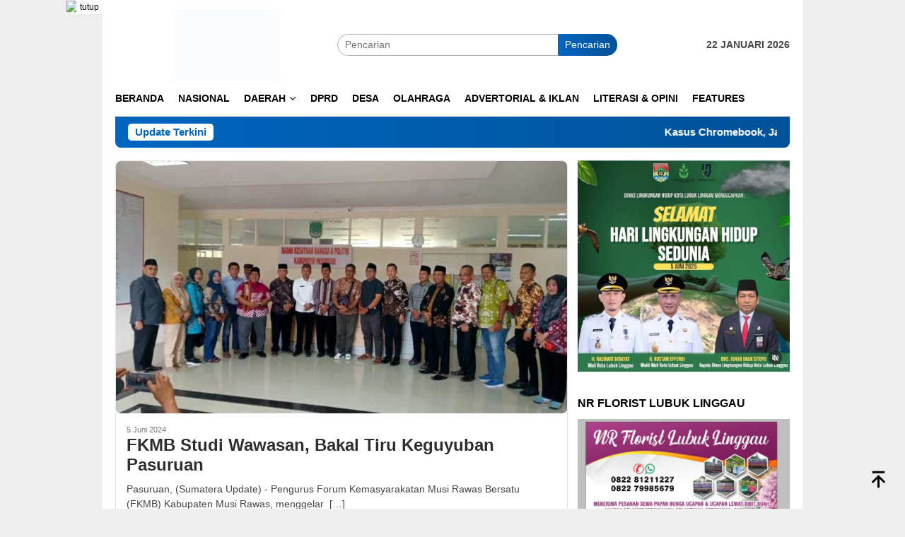

--- FILE ---
content_type: text/html; charset=UTF-8
request_url: https://sumateraupdate.com/tag/ormas-masyarakat/
body_size: 20087
content:
<!DOCTYPE html><html lang="id"><head itemscope="itemscope" itemtype="http://schema.org/WebSite"><meta charset="UTF-8"><meta name="viewport" content="width=device-width, initial-scale=1"><link rel="profile" href="http://gmpg.org/xfn/11"><meta name='robots' content='index, follow, max-image-preview:large, max-snippet:-1, max-video-preview:-1' /><title>Ormas Masyarakat Arsip - Sumatera Update</title><link rel="canonical" href="https://sumateraupdate.com/tag/ormas-masyarakat/" /><meta property="og:locale" content="id_ID" /><meta property="og:type" content="article" /><meta property="og:title" content="Ormas Masyarakat Arsip - Sumatera Update" /><meta property="og:url" content="https://sumateraupdate.com/tag/ormas-masyarakat/" /><meta property="og:site_name" content="Sumatera Update" /><meta name="twitter:card" content="summary_large_image" /> <script type="application/ld+json" class="yoast-schema-graph">{"@context":"https://schema.org","@graph":[{"@type":"CollectionPage","@id":"https://sumateraupdate.com/tag/ormas-masyarakat/","url":"https://sumateraupdate.com/tag/ormas-masyarakat/","name":"Ormas Masyarakat Arsip - Sumatera Update","isPartOf":{"@id":"https://sumateraupdate.com/#website"},"primaryImageOfPage":{"@id":"https://sumateraupdate.com/tag/ormas-masyarakat/#primaryimage"},"image":{"@id":"https://sumateraupdate.com/tag/ormas-masyarakat/#primaryimage"},"thumbnailUrl":"https://sumateraupdate.com/wp-content/uploads/2024/06/IMG-20240605-WA0008.jpg","breadcrumb":{"@id":"https://sumateraupdate.com/tag/ormas-masyarakat/#breadcrumb"},"inLanguage":"id"},{"@type":"ImageObject","inLanguage":"id","@id":"https://sumateraupdate.com/tag/ormas-masyarakat/#primaryimage","url":"https://sumateraupdate.com/wp-content/uploads/2024/06/IMG-20240605-WA0008.jpg","contentUrl":"https://sumateraupdate.com/wp-content/uploads/2024/06/IMG-20240605-WA0008.jpg","width":1600,"height":1200},{"@type":"BreadcrumbList","@id":"https://sumateraupdate.com/tag/ormas-masyarakat/#breadcrumb","itemListElement":[{"@type":"ListItem","position":1,"name":"Beranda","item":"https://sumateraupdate.com/"},{"@type":"ListItem","position":2,"name":"Ormas Masyarakat"}]},{"@type":"WebSite","@id":"https://sumateraupdate.com/#website","url":"https://sumateraupdate.com/","name":"Sumatera Update","description":"Referensi Anda","publisher":{"@id":"https://sumateraupdate.com/#organization"},"potentialAction":[{"@type":"SearchAction","target":{"@type":"EntryPoint","urlTemplate":"https://sumateraupdate.com/?s={search_term_string}"},"query-input":{"@type":"PropertyValueSpecification","valueRequired":true,"valueName":"search_term_string"}}],"inLanguage":"id"},{"@type":"Organization","@id":"https://sumateraupdate.com/#organization","name":"Sumatera Update","url":"https://sumateraupdate.com/","logo":{"@type":"ImageObject","inLanguage":"id","@id":"https://sumateraupdate.com/#/schema/logo/image/","url":"https://sumateraupdate.com/wp-content/uploads/2023/01/logo-sumatera-update.png","contentUrl":"https://sumateraupdate.com/wp-content/uploads/2023/01/logo-sumatera-update.png","width":251,"height":40,"caption":"Sumatera Update"},"image":{"@id":"https://sumateraupdate.com/#/schema/logo/image/"}}]}</script> <link rel='dns-prefetch' href='//fonts.googleapis.com' /><link rel="alternate" type="application/rss+xml" title="Sumatera Update &raquo; Feed" href="https://sumateraupdate.com/feed/" /><link rel="alternate" type="application/rss+xml" title="Sumatera Update &raquo; Umpan Komentar" href="https://sumateraupdate.com/comments/feed/" /><link rel="alternate" type="application/rss+xml" title="Sumatera Update &raquo; Ormas Masyarakat Umpan Tag" href="https://sumateraupdate.com/tag/ormas-masyarakat/feed/" /><link data-optimized="2" rel="stylesheet" href="https://sumateraupdate.com/wp-content/litespeed/css/7a5ef6a6980a83e821ee90eb622e9535.css?ver=9c967" /><link rel="https://api.w.org/" href="https://sumateraupdate.com/wp-json/" /><link rel="alternate" title="JSON" type="application/json" href="https://sumateraupdate.com/wp-json/wp/v2/tags/613" /><link rel="EditURI" type="application/rsd+xml" title="RSD" href="https://sumateraupdate.com/xmlrpc.php?rsd" /><meta name="generator" content="WordPress 6.9" /><link rel="icon" href="https://sumateraupdate.com/wp-content/uploads/2025/09/cropped-logo10_13_114724-60x60.png" sizes="32x32" /><link rel="icon" href="https://sumateraupdate.com/wp-content/uploads/2025/09/cropped-logo10_13_114724.png" sizes="192x192" /><link rel="apple-touch-icon" href="https://sumateraupdate.com/wp-content/uploads/2025/09/cropped-logo10_13_114724.png" /><meta name="msapplication-TileImage" content="https://sumateraupdate.com/wp-content/uploads/2025/09/cropped-logo10_13_114724.png" /></head><body class="archive tag tag-ormas-masyarakat tag-613 wp-theme-bloggingpro gmr-theme idtheme kentooz gmr-box-layout gmr-sticky hfeed" itemscope="itemscope" itemtype="http://schema.org/WebPage"><div id="full-container">
<a class="skip-link screen-reader-text" href="#main">Loncat ke konten</a><div class="gmr-floatbanner gmr-floatbanner-left"><div class="inner-floatleft"><button onclick="parentNode.remove()" title="tutup">tutup</button><a href="https://alakunews.com" target="_blank"><img data-lazyloaded="1" src="[data-uri]" data-src="https://alakunews.com/wp-content/uploads/2023/01/promo-buat-website-berita.png" alt="Alaku" width="100%" height="100%" /></a></div></div><header id="masthead" class="site-header" role="banner" itemscope="itemscope" itemtype="http://schema.org/WPHeader"><div class="container"><div class="clearfix gmr-headwrapper"><div class="list-table clearfix"><div class="table-row"><div class="table-cell onlymobile-menu">
<a id="gmr-responsive-menu" href="#menus" rel="nofollow" title="Menu Mobile"><svg xmlns="http://www.w3.org/2000/svg" xmlns:xlink="http://www.w3.org/1999/xlink" aria-hidden="true" role="img" width="1em" height="1em" preserveAspectRatio="xMidYMid meet" viewBox="0 0 24 24"><path d="M3 6h18v2H3V6m0 5h18v2H3v-2m0 5h18v2H3v-2z" fill="currentColor"/></svg><span class="screen-reader-text">Menu Mobile</span></a></div><div class="close-topnavmenu-wrap"><a id="close-topnavmenu-button" rel="nofollow" href="#"><svg xmlns="http://www.w3.org/2000/svg" xmlns:xlink="http://www.w3.org/1999/xlink" aria-hidden="true" role="img" width="1em" height="1em" preserveAspectRatio="xMidYMid meet" viewBox="0 0 24 24"><path d="M12 20c-4.41 0-8-3.59-8-8s3.59-8 8-8s8 3.59 8 8s-3.59 8-8 8m0-18C6.47 2 2 6.47 2 12s4.47 10 10 10s10-4.47 10-10S17.53 2 12 2m2.59 6L12 10.59L9.41 8L8 9.41L10.59 12L8 14.59L9.41 16L12 13.41L14.59 16L16 14.59L13.41 12L16 9.41L14.59 8z" fill="currentColor"/></svg></a></div><div class="table-cell gmr-logo"><div class="logo-wrap">
<a href="https://sumateraupdate.com/" class="custom-logo-link" itemprop="url" title="Sumatera Update">
<img data-lazyloaded="1" src="[data-uri]" width="2126" height="1390" data-src="https://sumateraupdate.com/wp-content/uploads/2025/01/Picsart_25-01-02_09-54-11-134.jpg" alt="Sumatera Update" title="Sumatera Update" />
</a></div></div><div class="table-cell search">
<a id="search-menu-button-top" class="responsive-searchbtn pull-right" href="#" rel="nofollow"><svg xmlns="http://www.w3.org/2000/svg" xmlns:xlink="http://www.w3.org/1999/xlink" aria-hidden="true" role="img" width="1em" height="1em" preserveAspectRatio="xMidYMid meet" viewBox="0 0 24 24"><g fill="none"><path d="M21 21l-4.486-4.494M19 10.5a8.5 8.5 0 1 1-17 0a8.5 8.5 0 0 1 17 0z" stroke="currentColor" stroke-width="2" stroke-linecap="round"/></g></svg></a><form method="get" id="search-topsearchform-container" class="gmr-searchform searchform topsearchform" action="https://sumateraupdate.com/">
<input type="text" name="s" id="s" placeholder="Pencarian" />
<button type="submit" class="topsearch-submit">Pencarian</button></form></div><div class="table-cell gmr-table-date">
<span class="gmr-top-date pull-right">22 Januari 2026</span></div></div></div></div></div></header><div class="top-header"><div class="container"><div class="gmr-menuwrap mainwrap-menu clearfix"><nav id="site-navigation" class="gmr-mainmenu" role="navigation" itemscope="itemscope" itemtype="http://schema.org/SiteNavigationElement"><ul id="primary-menu" class="menu"><li class="menu-item menu-item-type-menulogo-btn gmr-menulogo-btn"><a href="https://sumateraupdate.com/" id="menulogo-button" itemprop="url" title="Sumatera Update"><img data-lazyloaded="1" src="[data-uri]" data-src="https://sumateraupdate.com/wp-content/uploads/2023/01/cropped-icon-sumatera-update.png" alt="Sumatera Update" title="Sumatera Update" itemprop="image" /></a></li><li id="menu-item-15109" class="menu-item menu-item-type-custom menu-item-object-custom menu-item-home menu-item-15109"><a href="https://sumateraupdate.com/" itemprop="url"><span itemprop="name">Beranda</span></a></li><li id="menu-item-15073" class="menu-item menu-item-type-taxonomy menu-item-object-category menu-item-15073"><a href="https://sumateraupdate.com/category/nasional/" itemprop="url"><span itemprop="name">Nasional</span></a></li><li id="menu-item-15056" class="menu-item menu-item-type-taxonomy menu-item-object-category menu-item-has-children menu-item-15056"><a href="https://sumateraupdate.com/category/daerah/" itemprop="url"><span itemprop="name">Daerah</span></a><ul class="sub-menu"><li id="menu-item-15074" class="menu-item menu-item-type-taxonomy menu-item-object-category menu-item-15074"><a href="https://sumateraupdate.com/category/desa/" itemprop="url"><span itemprop="name">Musi Rawas</span></a></li><li id="menu-item-15075" class="menu-item menu-item-type-taxonomy menu-item-object-category menu-item-15075"><a href="https://sumateraupdate.com/category/desa/" itemprop="url"><span itemprop="name">Lubuk Linggau</span></a></li><li id="menu-item-15072" class="menu-item menu-item-type-taxonomy menu-item-object-category menu-item-15072"><a href="https://sumateraupdate.com/category/pemerintahan/" itemprop="url"><span itemprop="name">Pemerintahan</span></a></li><li id="menu-item-15076" class="menu-item menu-item-type-taxonomy menu-item-object-category menu-item-15076"><a href="https://sumateraupdate.com/category/desa/" itemprop="url"><span itemprop="name">Muratara</span></a></li><li id="menu-item-15077" class="menu-item menu-item-type-post_type menu-item-object-page menu-item-15077"><a href="https://sumateraupdate.com/redaksi/" itemprop="url"><span itemprop="name">Rejang Lebong</span></a></li></ul></li><li id="menu-item-15071" class="menu-item menu-item-type-taxonomy menu-item-object-category menu-item-15071"><a href="https://sumateraupdate.com/category/dprd/" itemprop="url"><span itemprop="name">DPRD</span></a></li><li id="menu-item-15107" class="menu-item menu-item-type-taxonomy menu-item-object-category menu-item-15107"><a href="https://sumateraupdate.com/category/desa/" itemprop="url"><span itemprop="name">Desa</span></a></li><li id="menu-item-15106" class="menu-item menu-item-type-taxonomy menu-item-object-category menu-item-15106"><a href="https://sumateraupdate.com/category/olahraga/" itemprop="url"><span itemprop="name">Olahraga</span></a></li><li id="menu-item-15070" class="menu-item menu-item-type-taxonomy menu-item-object-category menu-item-15070"><a href="https://sumateraupdate.com/category/advertorial-iklan/" itemprop="url"><span itemprop="name">Advertorial &amp; Iklan</span></a></li><li id="menu-item-15108" class="menu-item menu-item-type-taxonomy menu-item-object-category menu-item-15108"><a href="https://sumateraupdate.com/category/literasi-opini/" itemprop="url"><span itemprop="name">Literasi &amp; Opini</span></a></li><li id="menu-item-16044" class="menu-item menu-item-type-taxonomy menu-item-object-category menu-item-16044"><a href="https://sumateraupdate.com/category/features/" itemprop="url"><span itemprop="name">Features</span></a></li><li class="menu-item menu-item-type-search-btn gmr-search-btn pull-right"><a id="search-menu-button" href="#" rel="nofollow"><svg xmlns="http://www.w3.org/2000/svg" xmlns:xlink="http://www.w3.org/1999/xlink" aria-hidden="true" role="img" width="1em" height="1em" preserveAspectRatio="xMidYMid meet" viewBox="0 0 24 24"><g fill="none"><path d="M21 21l-4.486-4.494M19 10.5a8.5 8.5 0 1 1-17 0a8.5 8.5 0 0 1 17 0z" stroke="currentColor" stroke-width="2" stroke-linecap="round"/></g></svg></a><div class="search-dropdown search" id="search-dropdown-container"><form method="get" class="gmr-searchform searchform" action="https://sumateraupdate.com/"><input type="text" name="s" id="s" placeholder="Pencarian" /></form></div></li></ul></nav></div></div></div><div class="site inner-wrap" id="site-container"><div class="container"><div class="gmr-topnotification"><div class="wrap-marquee"><div class="text-marquee">Update Terkini</div><span class="marquee">				<a href="https://sumateraupdate.com/kasus-chromebook-jaksa-sebut-nadiem-makarim-punya-niat-jahat-sejak-awal/" class="gmr-recent-marquee" title="Kasus Chromebook, Jaksa Sebut Nadiem Makarim Punya Niat Jahat Sejak Awal">Kasus Chromebook, Jaksa Sebut Nadiem Makarim Punya Niat Jahat Sejak Awal</a>
<a href="https://sumateraupdate.com/dprd-dan-pemkot-lubuk-linggau-bahas-propemperda-2026-enam-raperda-diajukan/" class="gmr-recent-marquee" title="DPRD dan Pemkot Lubuk Linggau Bahas Propemperda 2026, Enam Raperda Diajukan">DPRD dan Pemkot Lubuk Linggau Bahas Propemperda 2026, Enam Raperda Diajukan</a>
<a href="https://sumateraupdate.com/komisi-iii-dprd-lubuk-linggau-mediasi-gapura-kenanga-ii-roboh-pemkot-ambil-alih-perbaikan/" class="gmr-recent-marquee" title="Komisi III DPRD Lubuk Linggau Mediasi Gapura Kenanga II Roboh, Pemkot Ambil Alih Perbaikan">Komisi III DPRD Lubuk Linggau Mediasi Gapura Kenanga II Roboh, Pemkot Ambil Alih Perbaikan</a>
<a href="https://sumateraupdate.com/korupsi-dana-desa-jamel-abdul-yazer-divonis-25-tahun-penjara/" class="gmr-recent-marquee" title="Korupsi Dana Desa, Jamel Abdul Yazer Divonis 2,5 Tahun Penjara">Korupsi Dana Desa, Jamel Abdul Yazer Divonis 2,5 Tahun Penjara</a>
<a href="https://sumateraupdate.com/tpa-guru-agung-dibiarkan-semrawut-ketua-dpc-pdi-perjuangan-rejang-lebong-soroti-lemahnya-kinerja-dlh/" class="gmr-recent-marquee" title="TPA Guru Agung Dibiarkan Semrawut, Ketua DPC PDI Perjuangan Rejang Lebong Soroti Lemahnya Kinerja DLH">TPA Guru Agung Dibiarkan Semrawut, Ketua DPC PDI Perjuangan Rejang Lebong Soroti Lemahnya Kinerja DLH</a>
</span></div></div></div><div id="content" class="gmr-content"><div class="container"><div class="row"><div id="primary" class="col-md-main"><div class="content-area"><div class="gmr-bigheadline clearfix"><div class="gmr-big-headline"><div class="other-content-thumbnail thumb-radius">
<a href="https://sumateraupdate.com/fkmb-studi-wawasan-bakal-tiru-keguyuban-pasuruan/" title="
Permalink ke: FKMB Studi Wawasan, Bakal Tiru Keguyuban Pasuruan										">
<img data-lazyloaded="1" src="[data-uri]" width="640" height="358" data-src="https://sumateraupdate.com/wp-content/uploads/2024/06/IMG-20240605-WA0008-640x358.jpg" class="attachment-verylarge size-verylarge wp-post-image" alt="" decoding="async" fetchpriority="high" data-srcset="https://sumateraupdate.com/wp-content/uploads/2024/06/IMG-20240605-WA0008-640x358.jpg 640w, https://sumateraupdate.com/wp-content/uploads/2024/06/IMG-20240605-WA0008-200x112.jpg 200w" data-sizes="(max-width: 640px) 100vw, 640px" title="IMG-20240605-WA0008" />							</a></div><div class="gmr-bigheadline-content"><div class="gmr-metacontent"><span class="posted-on"><time class="entry-date published updated" itemprop="dateModified" datetime="2024-06-05T11:52:51+07:00">5 Juni 2024</time></span></div><div class="gmr-rp-biglink">
<a href="https://sumateraupdate.com/fkmb-studi-wawasan-bakal-tiru-keguyuban-pasuruan/" class="gmr-slide-titlelink" title="FKMB Studi Wawasan, Bakal Tiru Keguyuban Pasuruan">FKMB Studi Wawasan, Bakal Tiru Keguyuban Pasuruan</a></div><p>Pasuruan, (Sumatera Update) - Pengurus Forum Kemasyarakatan Musi Rawas Bersatu (FKMB) Kabupaten Musi Rawas, menggelar &nbsp;[&hellip;]</p></div></div><div class="gmr-owl-bigheadline"><h3 class="widget-title">Berita Terkait</h3><div class="gmr-owl-carousel-bigheadline owl-carousel owl-theme"></div></div></div><div class="clearfix gmr-element-carousel"><div class="gmr-title-carousel"><h3 class="widget-title">Headlines</h3></div><div class="gmr-owl-carousel"><div class="gmr-slider-content"><div class="other-content-thumbnail thumb-radius">
<a href="https://sumateraupdate.com/kasus-chromebook-jaksa-sebut-nadiem-makarim-punya-niat-jahat-sejak-awal/" title="
Permalink ke: Kasus Chromebook, Jaksa Sebut Nadiem Makarim Punya Niat Jahat Sejak Awal								">
<img data-lazyloaded="1" src="[data-uri]" width="200" height="112" data-src="https://sumateraupdate.com/wp-content/uploads/2026/01/IMG_20260120_122408_435-200x112.jpg" class="attachment-medium size-medium wp-post-image" alt="" decoding="async" data-srcset="https://sumateraupdate.com/wp-content/uploads/2026/01/IMG_20260120_122408_435-200x112.jpg 200w, https://sumateraupdate.com/wp-content/uploads/2026/01/IMG_20260120_122408_435-300x170.jpg 300w, https://sumateraupdate.com/wp-content/uploads/2026/01/IMG_20260120_122408_435-640x358.jpg 640w" data-sizes="(max-width: 200px) 100vw, 200px" title="IMG_20260120_122408_435" />					</a></div><div class="gmr-rp-link">
<a href="https://sumateraupdate.com/kasus-chromebook-jaksa-sebut-nadiem-makarim-punya-niat-jahat-sejak-awal/" class="gmr-slide-titlelink" title="Kasus Chromebook, Jaksa Sebut Nadiem Makarim Punya Niat Jahat Sejak Awal">Kasus Chromebook, Jaksa Sebut Nadiem Makarim Punya Niat Jahat Sejak Awal</a></div></div><div class="gmr-slider-content"><div class="other-content-thumbnail thumb-radius">
<a href="https://sumateraupdate.com/dprd-dan-pemkot-lubuk-linggau-bahas-propemperda-2026-enam-raperda-diajukan/" title="
Permalink ke: DPRD dan Pemkot Lubuk Linggau Bahas Propemperda 2026, Enam Raperda Diajukan								">
<img data-lazyloaded="1" src="[data-uri]" width="200" height="112" data-src="https://sumateraupdate.com/wp-content/uploads/2026/01/IMG-20260120-WA0012-200x112.jpg" class="attachment-medium size-medium wp-post-image" alt="" decoding="async" data-srcset="https://sumateraupdate.com/wp-content/uploads/2026/01/IMG-20260120-WA0012-200x112.jpg 200w, https://sumateraupdate.com/wp-content/uploads/2026/01/IMG-20260120-WA0012-300x170.jpg 300w, https://sumateraupdate.com/wp-content/uploads/2026/01/IMG-20260120-WA0012-640x358.jpg 640w" data-sizes="(max-width: 200px) 100vw, 200px" title="IMG-20260120-WA0012" />					</a></div><div class="gmr-rp-link">
<a href="https://sumateraupdate.com/dprd-dan-pemkot-lubuk-linggau-bahas-propemperda-2026-enam-raperda-diajukan/" class="gmr-slide-titlelink" title="DPRD dan Pemkot Lubuk Linggau Bahas Propemperda 2026, Enam Raperda Diajukan">DPRD dan Pemkot Lubuk Linggau Bahas Propemperda 2026, Enam Raperda Diajukan</a></div></div><div class="gmr-slider-content"><div class="other-content-thumbnail thumb-radius">
<a href="https://sumateraupdate.com/komisi-iii-dprd-lubuk-linggau-mediasi-gapura-kenanga-ii-roboh-pemkot-ambil-alih-perbaikan/" title="
Permalink ke: Komisi III DPRD Lubuk Linggau Mediasi Gapura Kenanga II Roboh, Pemkot Ambil Alih Perbaikan								">
<img data-lazyloaded="1" src="[data-uri]" width="200" height="112" data-src="https://sumateraupdate.com/wp-content/uploads/2026/01/IMG-20260116-WA0039-200x112.jpg" class="attachment-medium size-medium wp-post-image" alt="" decoding="async" data-srcset="https://sumateraupdate.com/wp-content/uploads/2026/01/IMG-20260116-WA0039-200x112.jpg 200w, https://sumateraupdate.com/wp-content/uploads/2026/01/IMG-20260116-WA0039-300x170.jpg 300w, https://sumateraupdate.com/wp-content/uploads/2026/01/IMG-20260116-WA0039-640x358.jpg 640w" data-sizes="(max-width: 200px) 100vw, 200px" title="IMG-20260116-WA0039" />					</a></div><div class="gmr-rp-link">
<a href="https://sumateraupdate.com/komisi-iii-dprd-lubuk-linggau-mediasi-gapura-kenanga-ii-roboh-pemkot-ambil-alih-perbaikan/" class="gmr-slide-titlelink" title="Komisi III DPRD Lubuk Linggau Mediasi Gapura Kenanga II Roboh, Pemkot Ambil Alih Perbaikan">Komisi III DPRD Lubuk Linggau Mediasi Gapura Kenanga II Roboh, Pemkot Ambil Alih Perbaikan</a></div></div><div class="gmr-slider-content"><div class="other-content-thumbnail thumb-radius">
<a href="https://sumateraupdate.com/korupsi-dana-desa-jamel-abdul-yazer-divonis-25-tahun-penjara/" title="
Permalink ke: Korupsi Dana Desa, Jamel Abdul Yazer Divonis 2,5 Tahun Penjara								">
<img data-lazyloaded="1" src="[data-uri]" width="200" height="112" data-src="https://sumateraupdate.com/wp-content/uploads/2026/01/IMG-20260115-WA0037-200x112.jpg" class="attachment-medium size-medium wp-post-image" alt="" decoding="async" data-srcset="https://sumateraupdate.com/wp-content/uploads/2026/01/IMG-20260115-WA0037-200x112.jpg 200w, https://sumateraupdate.com/wp-content/uploads/2026/01/IMG-20260115-WA0037-300x170.jpg 300w, https://sumateraupdate.com/wp-content/uploads/2026/01/IMG-20260115-WA0037-640x358.jpg 640w" data-sizes="(max-width: 200px) 100vw, 200px" title="IMG-20260115-WA0037" />					</a></div><div class="gmr-rp-link">
<a href="https://sumateraupdate.com/korupsi-dana-desa-jamel-abdul-yazer-divonis-25-tahun-penjara/" class="gmr-slide-titlelink" title="Korupsi Dana Desa, Jamel Abdul Yazer Divonis 2,5 Tahun Penjara">Korupsi Dana Desa, Jamel Abdul Yazer Divonis 2,5 Tahun Penjara</a></div></div><div class="gmr-slider-content"><div class="other-content-thumbnail thumb-radius">
<a href="https://sumateraupdate.com/tpa-guru-agung-dibiarkan-semrawut-ketua-dpc-pdi-perjuangan-rejang-lebong-soroti-lemahnya-kinerja-dlh/" title="
Permalink ke: TPA Guru Agung Dibiarkan Semrawut, Ketua DPC PDI Perjuangan Rejang Lebong Soroti Lemahnya Kinerja DLH								">
<img data-lazyloaded="1" src="[data-uri]" width="200" height="112" data-src="https://sumateraupdate.com/wp-content/uploads/2026/01/IMG_20260115_132827_504-200x112.jpg" class="attachment-medium size-medium wp-post-image" alt="" decoding="async" data-srcset="https://sumateraupdate.com/wp-content/uploads/2026/01/IMG_20260115_132827_504-200x112.jpg 200w, https://sumateraupdate.com/wp-content/uploads/2026/01/IMG_20260115_132827_504-300x170.jpg 300w, https://sumateraupdate.com/wp-content/uploads/2026/01/IMG_20260115_132827_504-640x358.jpg 640w" data-sizes="(max-width: 200px) 100vw, 200px" title="IMG_20260115_132827_504" />					</a></div><div class="gmr-rp-link">
<a href="https://sumateraupdate.com/tpa-guru-agung-dibiarkan-semrawut-ketua-dpc-pdi-perjuangan-rejang-lebong-soroti-lemahnya-kinerja-dlh/" class="gmr-slide-titlelink" title="TPA Guru Agung Dibiarkan Semrawut, Ketua DPC PDI Perjuangan Rejang Lebong Soroti Lemahnya Kinerja DLH">TPA Guru Agung Dibiarkan Semrawut, Ketua DPC PDI Perjuangan Rejang Lebong Soroti Lemahnya Kinerja DLH</a></div></div><div class="gmr-slider-content"><div class="other-content-thumbnail thumb-radius">
<a href="https://sumateraupdate.com/dlh-gandeng-disperkim-tuntaskan-pohon-tua-di-jalan-depati-said/" title="
Permalink ke: DLH Gandeng Disperkim Tuntaskan Pohon Tua di Jalan Depati Said								">
<img data-lazyloaded="1" src="[data-uri]" width="200" height="112" data-src="https://sumateraupdate.com/wp-content/uploads/2026/01/IMG_20260110_215534_349-200x112.jpg" class="attachment-medium size-medium wp-post-image" alt="" decoding="async" data-srcset="https://sumateraupdate.com/wp-content/uploads/2026/01/IMG_20260110_215534_349-200x112.jpg 200w, https://sumateraupdate.com/wp-content/uploads/2026/01/IMG_20260110_215534_349-300x170.jpg 300w, https://sumateraupdate.com/wp-content/uploads/2026/01/IMG_20260110_215534_349-640x358.jpg 640w" data-sizes="(max-width: 200px) 100vw, 200px" title="IMG_20260110_215534_349" />					</a></div><div class="gmr-rp-link">
<a href="https://sumateraupdate.com/dlh-gandeng-disperkim-tuntaskan-pohon-tua-di-jalan-depati-said/" class="gmr-slide-titlelink" title="DLH Gandeng Disperkim Tuntaskan Pohon Tua di Jalan Depati Said">DLH Gandeng Disperkim Tuntaskan Pohon Tua di Jalan Depati Said</a></div></div><div class="gmr-slider-content"><div class="other-content-thumbnail thumb-radius">
<a href="https://sumateraupdate.com/pohon-tua-di-jalan-depati-said-kerap-tumbang-karang-taruna-barat-2-minta-dlh-gerak-cepat/" title="
Permalink ke: Pohon Tua di Jalan Depati Said Kerap Tumbang, Karang Taruna Barat 2 Minta DLH Gerak Cepat								">
<img data-lazyloaded="1" src="[data-uri]" width="200" height="112" data-src="https://sumateraupdate.com/wp-content/uploads/2026/01/IMG-20260110-WA0041-200x112.jpg" class="attachment-medium size-medium wp-post-image" alt="" decoding="async" data-srcset="https://sumateraupdate.com/wp-content/uploads/2026/01/IMG-20260110-WA0041-200x112.jpg 200w, https://sumateraupdate.com/wp-content/uploads/2026/01/IMG-20260110-WA0041-300x170.jpg 300w, https://sumateraupdate.com/wp-content/uploads/2026/01/IMG-20260110-WA0041-640x358.jpg 640w" data-sizes="(max-width: 200px) 100vw, 200px" title="IMG-20260110-WA0041" />					</a></div><div class="gmr-rp-link">
<a href="https://sumateraupdate.com/pohon-tua-di-jalan-depati-said-kerap-tumbang-karang-taruna-barat-2-minta-dlh-gerak-cepat/" class="gmr-slide-titlelink" title="Pohon Tua di Jalan Depati Said Kerap Tumbang, Karang Taruna Barat 2 Minta DLH Gerak Cepat">Pohon Tua di Jalan Depati Said Kerap Tumbang, Karang Taruna Barat 2 Minta DLH Gerak Cepat</a></div></div><div class="gmr-slider-content"><div class="other-content-thumbnail thumb-radius">
<a href="https://sumateraupdate.com/gpd-mlm-laporkan-dugaan-korupsi-anggaran-dinas-sosial-muratara-ke-kejari-linggau/" title="
Permalink ke: GPD MLM Laporkan Dugaan Korupsi Anggaran Dinas Sosial Muratara ke Kejari Linggau								">
<img data-lazyloaded="1" src="[data-uri]" width="200" height="112" data-src="https://sumateraupdate.com/wp-content/uploads/2026/01/IMG-20260109-WA0013-200x112.jpg" class="attachment-medium size-medium wp-post-image" alt="" decoding="async" data-srcset="https://sumateraupdate.com/wp-content/uploads/2026/01/IMG-20260109-WA0013-200x112.jpg 200w, https://sumateraupdate.com/wp-content/uploads/2026/01/IMG-20260109-WA0013-300x170.jpg 300w, https://sumateraupdate.com/wp-content/uploads/2026/01/IMG-20260109-WA0013-640x358.jpg 640w" data-sizes="(max-width: 200px) 100vw, 200px" title="IMG-20260109-WA0013" />					</a></div><div class="gmr-rp-link">
<a href="https://sumateraupdate.com/gpd-mlm-laporkan-dugaan-korupsi-anggaran-dinas-sosial-muratara-ke-kejari-linggau/" class="gmr-slide-titlelink" title="GPD MLM Laporkan Dugaan Korupsi Anggaran Dinas Sosial Muratara ke Kejari Linggau">GPD MLM Laporkan Dugaan Korupsi Anggaran Dinas Sosial Muratara ke Kejari Linggau</a></div></div></div></div><h1 class="page-title" itemprop="headline">Tag: <span>Ormas Masyarakat</span></h1><main id="main" class="site-main gmr-infinite-selector" role="main"><div id="gmr-main-load"><article id="post-15762" class="item-content gmr-box-content item-infinite gmr-smallthumb clearfix post-15762 post type-post status-publish format-standard has-post-thumbnail hentry category-musi-rawas tag-fkmb tag-keguyuban tag-musi-rawas tag-ormas-masyarakat tag-pasuruan tag-studi-wawasan" itemscope="itemscope" itemtype="http://schema.org/CreativeWork"><div class="pull-left content-thumbnail thumb-radius"><a href="https://sumateraupdate.com/fkmb-studi-wawasan-bakal-tiru-keguyuban-pasuruan/" itemprop="url" title="" rel="bookmark"><img data-lazyloaded="1" src="[data-uri]" width="200" height="112" data-src="https://sumateraupdate.com/wp-content/uploads/2024/06/IMG-20240605-WA0008-200x112.jpg" class="attachment-medium size-medium wp-post-image" alt="" decoding="async" data-srcset="https://sumateraupdate.com/wp-content/uploads/2024/06/IMG-20240605-WA0008-200x112.jpg 200w, https://sumateraupdate.com/wp-content/uploads/2024/06/IMG-20240605-WA0008-300x170.jpg 300w, https://sumateraupdate.com/wp-content/uploads/2024/06/IMG-20240605-WA0008-640x358.jpg 640w" data-sizes="(max-width: 200px) 100vw, 200px" title="IMG-20240605-WA0008" /></a></div><div class="item-article"><div class="gmr-metacontent gmr-metacontent-archive"><span class="cat-links-content"><a href="https://sumateraupdate.com/category/musi-rawas/" rel="category tag">Musi Rawas</a></span><span class="entry-author vcard screen-reader-text" itemprop="author" itemscope="itemscope" itemtype="http://schema.org/person"><a class="url fn n" href="https://sumateraupdate.com/author/admin/" title="Permalink ke: admin" itemprop="url"><span itemprop="name">admin</span></a></span><span class="posted-on byline"><time class="entry-date published updated" itemprop="dateModified" datetime="2024-06-05T11:52:51+07:00">5 Juni 2024</time></span></div><header class="entry-header"><h2 class="entry-title" itemprop="headline">
<a href="https://sumateraupdate.com/fkmb-studi-wawasan-bakal-tiru-keguyuban-pasuruan/" itemprop="url" title="Permalink ke: FKMB Studi Wawasan, Bakal Tiru Keguyuban Pasuruan" rel="bookmark">FKMB Studi Wawasan, Bakal Tiru Keguyuban Pasuruan</a></h2></header><div class="entry-content entry-content-archive" itemprop="text"><p>Pasuruan, (Sumatera Update) &#8211; Pengurus Forum Kemasyarakatan Musi Rawas Bersatu (FKMB) Kabupaten Musi Rawas, menggelar&nbsp;[&hellip;]</p></div></div></article></div><div class="pagination"></div></main></div></div><aside id="secondary" class="widget-area col-md-sidebar pos-sticky" role="complementary" itemscope="itemscope" itemtype="http://schema.org/WPSideBar"><div id="media_image-14" class="widget widget_media_image"><img data-lazyloaded="1" src="[data-uri]" width="768" height="767" data-src="https://sumateraupdate.com/wp-content/uploads/2025/11/IMG_20250605_232555-768x767-1.webp" class="image wp-image-17614  attachment-full size-full" alt="" style="max-width: 100%; height: auto;" decoding="async" data-srcset="https://sumateraupdate.com/wp-content/uploads/2025/11/IMG_20250605_232555-768x767-1.webp 768w, https://sumateraupdate.com/wp-content/uploads/2025/11/IMG_20250605_232555-768x767-1-60x60.webp 60w" data-sizes="(max-width: 768px) 100vw, 768px" title="IMG_20250605_232555-768x767" /></div><div id="media_image-11" class="widget widget_media_image"><h3 class="widget-title">NR Florist Lubuk Linggau</h3><img data-lazyloaded="1" src="[data-uri]" width="1285" height="791" data-src="https://sumateraupdate.com/wp-content/uploads/2025/10/IMG-20251002-WA0054.jpg" class="image wp-image-17578  attachment-full size-full" alt="" style="max-width: 100%; height: auto;" title="IMG-20251002-WA0054" decoding="async" data-srcset="https://sumateraupdate.com/wp-content/uploads/2025/10/IMG-20251002-WA0054.jpg 1285w, https://sumateraupdate.com/wp-content/uploads/2025/10/IMG-20251002-WA0054-768x473.jpg 768w" data-sizes="(max-width: 1285px) 100vw, 1285px" /></div><div id="media_image-6" class="widget widget_media_image"><h3 class="widget-title">Ucapan Marhaban Ramadhan 1446 H/ 2025</h3><img data-lazyloaded="1" src="[data-uri]" width="2000" height="2000" data-src="https://sumateraupdate.com/wp-content/uploads/2025/02/logo2_28_163553.jpeg" class="image wp-image-17002  attachment-full size-full" alt="" style="max-width: 100%; height: auto;" title="logo2_28_163553" decoding="async" data-srcset="https://sumateraupdate.com/wp-content/uploads/2025/02/logo2_28_163553.jpeg 2000w, https://sumateraupdate.com/wp-content/uploads/2025/02/logo2_28_163553-60x60.jpeg 60w, https://sumateraupdate.com/wp-content/uploads/2025/02/logo2_28_163553-768x768.jpeg 768w, https://sumateraupdate.com/wp-content/uploads/2025/02/logo2_28_163553-1536x1536.jpeg 1536w" data-sizes="(max-width: 2000px) 100vw, 2000px" /></div><div id="media_image-7" class="widget widget_media_image"><h3 class="widget-title">Selamat Hari Raya Idul Fitri 1446 H/ 2025</h3><figure style="width: 1066px" class="wp-caption alignnone"><img data-lazyloaded="1" src="[data-uri]" width="1066" height="1600" data-src="https://sumateraupdate.com/wp-content/uploads/2025/03/IMG-20250331-WA0003.jpg" class="image wp-image-17173  attachment-full size-full" alt="" style="max-width: 100%; height: auto;" title="IMG-20250331-WA0003" decoding="async" data-srcset="https://sumateraupdate.com/wp-content/uploads/2025/03/IMG-20250331-WA0003.jpg 1066w, https://sumateraupdate.com/wp-content/uploads/2025/03/IMG-20250331-WA0003-768x1153.jpg 768w, https://sumateraupdate.com/wp-content/uploads/2025/03/IMG-20250331-WA0003-1023x1536.jpg 1023w" data-sizes="(max-width: 1066px) 100vw, 1066px" /><figcaption class="wp-caption-text">Selamat Hari Raya Idul Fitri 1446 H/ 2025</figcaption></figure></div><div id="media_image-4" class="widget widget_media_image"><img data-lazyloaded="1" src="[data-uri]" width="2000" height="2000" data-src="https://sumateraupdate.com/wp-content/uploads/2023/02/logo2_27_3242.png" class="image wp-image-15204  attachment-full size-full" alt="" style="max-width: 100%; height: auto;" decoding="async" data-srcset="https://sumateraupdate.com/wp-content/uploads/2023/02/logo2_27_3242.png 2000w, https://sumateraupdate.com/wp-content/uploads/2023/02/logo2_27_3242-60x60.png 60w, https://sumateraupdate.com/wp-content/uploads/2023/02/logo2_27_3242-768x768.png 768w, https://sumateraupdate.com/wp-content/uploads/2023/02/logo2_27_3242-1536x1536.png 1536w" data-sizes="(max-width: 2000px) 100vw, 2000px" title="logo2_27_3242" /></div><div id="media_image-2" class="widget widget_media_image"><img data-lazyloaded="1" src="[data-uri]" width="1200" height="1600" data-src="https://sumateraupdate.com/wp-content/uploads/2024/07/IMG-20240713-WA0030.jpg" class="image wp-image-16055  attachment-full size-full" alt="" style="max-width: 100%; height: auto;" decoding="async" data-srcset="https://sumateraupdate.com/wp-content/uploads/2024/07/IMG-20240713-WA0030.jpg 1200w, https://sumateraupdate.com/wp-content/uploads/2024/07/IMG-20240713-WA0030-768x1024.jpg 768w, https://sumateraupdate.com/wp-content/uploads/2024/07/IMG-20240713-WA0030-1152x1536.jpg 1152w" data-sizes="(max-width: 1200px) 100vw, 1200px" title="IMG-20240713-WA0030" /></div><div id="bloggingpro-recentposts-2" class="widget bloggingpro-recentposts"><h3 class="widget-title">Update News</h3><div class="gmr-recentposts-widget"><ul><li class="listpost clearfix"><div class="list-table clearfix"><div class="table-row"><div class="table-cell gmr-rp-thumb thumb-radius">
<a href="https://sumateraupdate.com/kasus-chromebook-jaksa-sebut-nadiem-makarim-punya-niat-jahat-sejak-awal/" itemprop="url" title="Permalink ke: Kasus Chromebook, Jaksa Sebut Nadiem Makarim Punya Niat Jahat Sejak Awal"><img data-lazyloaded="1" src="[data-uri]" width="60" height="60" data-src="https://sumateraupdate.com/wp-content/uploads/2026/01/IMG_20260120_122408_435-60x60.jpg" class="attachment-thumbnail size-thumbnail wp-post-image" alt="" decoding="async" title="IMG_20260120_122408_435" /></a></div><div class="table-cell"><div class="gmr-metacontent">
<span class="cat-links-content"><a href="https://sumateraupdate.com/category/nasional/" rel="category tag">Nasional</a></span><span class="byline">20 Januari 2026</span></div><div class="gmr-rp-link">
<a href="https://sumateraupdate.com/kasus-chromebook-jaksa-sebut-nadiem-makarim-punya-niat-jahat-sejak-awal/" itemprop="url" title="Permalink ke: Kasus Chromebook, Jaksa Sebut Nadiem Makarim Punya Niat Jahat Sejak Awal">Kasus Chromebook, Jaksa Sebut Nadiem Mak&hellip;</a></div></div></div></div></li><li class="listpost clearfix"><div class="list-table clearfix"><div class="table-row"><div class="table-cell gmr-rp-thumb thumb-radius">
<a href="https://sumateraupdate.com/dprd-dan-pemkot-lubuk-linggau-bahas-propemperda-2026-enam-raperda-diajukan/" itemprop="url" title="Permalink ke: DPRD dan Pemkot Lubuk Linggau Bahas Propemperda 2026, Enam Raperda Diajukan"><img data-lazyloaded="1" src="[data-uri]" width="60" height="60" data-src="https://sumateraupdate.com/wp-content/uploads/2026/01/IMG-20260120-WA0012-60x60.jpg" class="attachment-thumbnail size-thumbnail wp-post-image" alt="" decoding="async" title="IMG-20260120-WA0012" /></a></div><div class="table-cell"><div class="gmr-metacontent">
<span class="cat-links-content"><a href="https://sumateraupdate.com/category/advertorial-iklan/" rel="category tag">Advertorial &amp; Iklan</a>, <a href="https://sumateraupdate.com/category/dprd/" rel="category tag">DPRD</a></span><span class="byline">19 Januari 2026</span></div><div class="gmr-rp-link">
<a href="https://sumateraupdate.com/dprd-dan-pemkot-lubuk-linggau-bahas-propemperda-2026-enam-raperda-diajukan/" itemprop="url" title="Permalink ke: DPRD dan Pemkot Lubuk Linggau Bahas Propemperda 2026, Enam Raperda Diajukan">DPRD dan Pemkot Lubuk Linggau Bahas Prop&hellip;</a></div></div></div></div></li><li class="listpost clearfix"><div class="list-table clearfix"><div class="table-row"><div class="table-cell gmr-rp-thumb thumb-radius">
<a href="https://sumateraupdate.com/komisi-iii-dprd-lubuk-linggau-mediasi-gapura-kenanga-ii-roboh-pemkot-ambil-alih-perbaikan/" itemprop="url" title="Permalink ke: Komisi III DPRD Lubuk Linggau Mediasi Gapura Kenanga II Roboh, Pemkot Ambil Alih Perbaikan"><img data-lazyloaded="1" src="[data-uri]" width="60" height="60" data-src="https://sumateraupdate.com/wp-content/uploads/2026/01/IMG-20260116-WA0039-60x60.jpg" class="attachment-thumbnail size-thumbnail wp-post-image" alt="" decoding="async" title="IMG-20260116-WA0039" /></a></div><div class="table-cell"><div class="gmr-metacontent">
<span class="cat-links-content"><a href="https://sumateraupdate.com/category/lubuklinggau/" rel="category tag">Lubuklinggau</a></span><span class="byline">16 Januari 2026</span></div><div class="gmr-rp-link">
<a href="https://sumateraupdate.com/komisi-iii-dprd-lubuk-linggau-mediasi-gapura-kenanga-ii-roboh-pemkot-ambil-alih-perbaikan/" itemprop="url" title="Permalink ke: Komisi III DPRD Lubuk Linggau Mediasi Gapura Kenanga II Roboh, Pemkot Ambil Alih Perbaikan">Komisi III DPRD Lubuk Linggau Mediasi Ga&hellip;</a></div></div></div></div></li><li class="listpost clearfix"><div class="list-table clearfix"><div class="table-row"><div class="table-cell gmr-rp-thumb thumb-radius">
<a href="https://sumateraupdate.com/korupsi-dana-desa-jamel-abdul-yazer-divonis-25-tahun-penjara/" itemprop="url" title="Permalink ke: Korupsi Dana Desa, Jamel Abdul Yazer Divonis 2,5 Tahun Penjara"><img data-lazyloaded="1" src="[data-uri]" width="60" height="60" data-src="https://sumateraupdate.com/wp-content/uploads/2026/01/IMG-20260115-WA0037-60x60.jpg" class="attachment-thumbnail size-thumbnail wp-post-image" alt="" decoding="async" title="IMG-20260115-WA0037" /></a></div><div class="table-cell"><div class="gmr-metacontent">
<span class="cat-links-content"><a href="https://sumateraupdate.com/category/musi-rawas-utara/" rel="category tag">Musi Rawas Utara</a></span><span class="byline">15 Januari 2026</span></div><div class="gmr-rp-link">
<a href="https://sumateraupdate.com/korupsi-dana-desa-jamel-abdul-yazer-divonis-25-tahun-penjara/" itemprop="url" title="Permalink ke: Korupsi Dana Desa, Jamel Abdul Yazer Divonis 2,5 Tahun Penjara">Korupsi Dana Desa, Jamel Abdul Yazer Div&hellip;</a></div></div></div></div></li><li class="listpost clearfix"><div class="list-table clearfix"><div class="table-row"><div class="table-cell gmr-rp-thumb thumb-radius">
<a href="https://sumateraupdate.com/tpa-guru-agung-dibiarkan-semrawut-ketua-dpc-pdi-perjuangan-rejang-lebong-soroti-lemahnya-kinerja-dlh/" itemprop="url" title="Permalink ke: TPA Guru Agung Dibiarkan Semrawut, Ketua DPC PDI Perjuangan Rejang Lebong Soroti Lemahnya Kinerja DLH"><img data-lazyloaded="1" src="[data-uri]" width="60" height="60" data-src="https://sumateraupdate.com/wp-content/uploads/2026/01/IMG_20260115_132827_504-60x60.jpg" class="attachment-thumbnail size-thumbnail wp-post-image" alt="" decoding="async" title="IMG_20260115_132827_504" /></a></div><div class="table-cell"><div class="gmr-metacontent">
<span class="cat-links-content"><a href="https://sumateraupdate.com/category/rejang-lebong/" rel="category tag">Rejang Lebong</a></span><span class="byline">15 Januari 2026</span></div><div class="gmr-rp-link">
<a href="https://sumateraupdate.com/tpa-guru-agung-dibiarkan-semrawut-ketua-dpc-pdi-perjuangan-rejang-lebong-soroti-lemahnya-kinerja-dlh/" itemprop="url" title="Permalink ke: TPA Guru Agung Dibiarkan Semrawut, Ketua DPC PDI Perjuangan Rejang Lebong Soroti Lemahnya Kinerja DLH">TPA Guru Agung Dibiarkan Semrawut, Ketua&hellip;</a></div></div></div></div></li></ul></div></div><div id="bloggingpro_tag_cloud-2" class="widget bloggingpro-tag-cloud"><h3 class="widget-title">Topik Populer</h3><div class="tagcloud"><ul class="bloggingpro-tag-lists"><li><a href="https://sumateraupdate.com/tag/yoppy-karim/" class="heading-text" title="Yoppy Karim">Yoppy Karim</a></li><li><a href="https://sumateraupdate.com/tag/linggau-juara/" class="heading-text" title="Linggau Juara">Linggau Juara</a></li><li><a href="https://sumateraupdate.com/tag/yoppy-rustam/" class="heading-text" title="Yoppy-Rustam">Yoppy-Rustam</a></li><li><a href="https://sumateraupdate.com/tag/rustam-effendi/" class="heading-text" title="Rustam Effendi">Rustam Effendi</a></li><li><a href="https://sumateraupdate.com/tag/yok-hre/" class="heading-text" title="YOK-HRE">YOK-HRE</a></li></ul></div></div><div id="bloggingpro-mostview-2" class="widget bloggingpro-mostview"><h3 class="widget-title">Update Populer</h3><div class="gmr-recentposts-widget"><ul><li class="listpost clearfix"><div class="list-table clearfix"><div class="table-row"><div class="table-cell gmr-rp-thumb thumb-radius">
<a href="https://sumateraupdate.com/delapan-aksi-nyata-diplomasi-bilateral-dalam-hmm-g20-kesehatan/" itemprop="url" title="Permalink ke: Delapan Aksi Nyata Diplomasi Bilateral dalam HMM G20 Kesehatan"></a></div><div class="table-cell"><div class="gmr-metacontent">
<span class="cat-links-content"><a href="https://sumateraupdate.com/category/berita-terkini/" rel="category tag">Berita Terkini</a>, <a href="https://sumateraupdate.com/category/nasional/" rel="category tag">Nasional</a></span><span class="meta-view">1460 Dilihat</spans></div><div class="gmr-rp-link">
<a href="https://sumateraupdate.com/delapan-aksi-nyata-diplomasi-bilateral-dalam-hmm-g20-kesehatan/" itemprop="url" title="Permalink ke: Delapan Aksi Nyata Diplomasi Bilateral dalam HMM G20 Kesehatan">Delapan Aksi Nyata Diplomasi Bilateral d&hellip;</a></div></div></div></div></li><li class="listpost clearfix"><div class="list-table clearfix"><div class="table-row"><div class="table-cell"><div class="gmr-metacontent">
<span class="cat-links-content"><a href="https://sumateraupdate.com/category/advertorial-iklan/" rel="category tag">Advertorial &amp; Iklan</a>, <a href="https://sumateraupdate.com/category/berita-terkini/" rel="category tag">Berita Terkini</a>, <a href="https://sumateraupdate.com/category/daerah/" rel="category tag">Daerah</a>, <a href="https://sumateraupdate.com/category/desa/" rel="category tag">Desa</a>, <a href="https://sumateraupdate.com/category/dprd/" rel="category tag">DPRD</a>, <a href="https://sumateraupdate.com/category/literasi-opini/" rel="category tag">Literasi &amp; Opini</a>, <a href="https://sumateraupdate.com/category/nasional/" rel="category tag">Nasional</a>, <a href="https://sumateraupdate.com/category/olahraga/" rel="category tag">Olahraga</a>, <a href="https://sumateraupdate.com/category/pemerintahan/" rel="category tag">Pemerintahan</a></span><span class="meta-view">974 Dilihat</spans></div><div class="gmr-rp-link">
<a href="https://sumateraupdate.com/politisi-pkb-jangankan-1-bulan-3-bulan-gaji-saja-saya-siap-untuk-rohingya/" itemprop="url" title="Permalink ke: Politisi PKB: Jangankan 1 Bulan, 3 Bulan Gaji Saja Saya Siap untuk Rohingya">Politisi PKB: Jangankan 1 Bulan, 3 Bulan&hellip;</a></div></div></div></div></li><li class="listpost clearfix"><div class="list-table clearfix"><div class="table-row"><div class="table-cell gmr-rp-thumb thumb-radius">
<a href="https://sumateraupdate.com/panglima-tni-filipina-janji-bebaskan-lima-wni-yang-disandera-abu-sayyaf/" itemprop="url" title="Permalink ke: Panglima TNI: Filipina Janji Bebaskan Lima WNI yang Disandera Abu Sayyaf"><img data-lazyloaded="1" src="[data-uri]" width="60" height="60" data-src="https://sumateraupdate.com/wp-content/uploads/2017/09/panglima-tni-min-60x60.jpg" class="attachment-thumbnail size-thumbnail wp-post-image" alt="panglima tni" decoding="async" title="panglima tni" /></a></div><div class="table-cell"><div class="gmr-metacontent">
<span class="cat-links-content"><a href="https://sumateraupdate.com/category/advertorial-iklan/" rel="category tag">Advertorial &amp; Iklan</a>, <a href="https://sumateraupdate.com/category/berita-terkini/" rel="category tag">Berita Terkini</a>, <a href="https://sumateraupdate.com/category/daerah/" rel="category tag">Daerah</a>, <a href="https://sumateraupdate.com/category/desa/" rel="category tag">Desa</a>, <a href="https://sumateraupdate.com/category/dprd/" rel="category tag">DPRD</a>, <a href="https://sumateraupdate.com/category/literasi-opini/" rel="category tag">Literasi &amp; Opini</a>, <a href="https://sumateraupdate.com/category/nasional/" rel="category tag">Nasional</a>, <a href="https://sumateraupdate.com/category/olahraga/" rel="category tag">Olahraga</a>, <a href="https://sumateraupdate.com/category/pemerintahan/" rel="category tag">Pemerintahan</a></span><span class="meta-view">955 Dilihat</spans></div><div class="gmr-rp-link">
<a href="https://sumateraupdate.com/panglima-tni-filipina-janji-bebaskan-lima-wni-yang-disandera-abu-sayyaf/" itemprop="url" title="Permalink ke: Panglima TNI: Filipina Janji Bebaskan Lima WNI yang Disandera Abu Sayyaf">Panglima TNI: Filipina Janji Bebaskan Li&hellip;</a></div></div></div></div></li><li class="listpost clearfix"><div class="list-table clearfix"><div class="table-row"><div class="table-cell gmr-rp-thumb thumb-radius">
<a href="https://sumateraupdate.com/bencoolen-coffee-bangun-4-outlet-di-malaysia/" itemprop="url" title="Permalink ke: Bencoolen Coffee Bangun 4 Outlet di Malaysia"></a></div><div class="table-cell"><div class="gmr-metacontent">
<span class="cat-links-content"><a href="https://sumateraupdate.com/category/berita-terkini/" rel="category tag">Berita Terkini</a>, <a href="https://sumateraupdate.com/category/daerah/" rel="category tag">Daerah</a></span><span class="meta-view">943 Dilihat</spans></div><div class="gmr-rp-link">
<a href="https://sumateraupdate.com/bencoolen-coffee-bangun-4-outlet-di-malaysia/" itemprop="url" title="Permalink ke: Bencoolen Coffee Bangun 4 Outlet di Malaysia">Bencoolen Coffee Bangun 4 Outlet di Mala&hellip;</a></div></div></div></div></li><li class="listpost clearfix"><div class="list-table clearfix"><div class="table-row"><div class="table-cell gmr-rp-thumb thumb-radius">
<a href="https://sumateraupdate.com/kronologi-lengkap-penusukan-lantaran-perkataan-kurang-pantas-di-lubuklinggau/" itemprop="url" title="Permalink ke: Kronologi Lengkap Penusukan Lantaran Perkataan Kurang Pantas di Lubuklinggau"></a></div><div class="table-cell"><div class="gmr-metacontent">
<span class="cat-links-content"><a href="https://sumateraupdate.com/category/berita-terkini/" rel="category tag">Berita Terkini</a></span><span class="meta-view">898 Dilihat</spans></div><div class="gmr-rp-link">
<a href="https://sumateraupdate.com/kronologi-lengkap-penusukan-lantaran-perkataan-kurang-pantas-di-lubuklinggau/" itemprop="url" title="Permalink ke: Kronologi Lengkap Penusukan Lantaran Perkataan Kurang Pantas di Lubuklinggau">Kronologi Lengkap Penusukan Lantaran Per&hellip;</a></div></div></div></div></li></ul></div></div></aside></div></div></div></div><div class="footer-container"><div class="container"><div id="footer-content" class="content-footer"><div class="row"><div class="footer-column col-md-6"><div class="gmr-footer-logo"><img data-lazyloaded="1" src="[data-uri]" width="2126" height="1390" data-src="https://sumateraupdate.com/wp-content/uploads/2025/01/Picsart_25-01-02_09-54-11-134.jpg" alt="Sumatera Update" title="Sumatera Update" /></div><ul id="copyright-menu" class="menu"><li id="menu-item-16049" class="menu-item menu-item-type-post_type menu-item-object-page menu-item-16049"><a href="https://sumateraupdate.com/kode-etik-jurnalistik/" itemprop="url">Kode Etik Jurnalistik</a></li><li id="menu-item-16050" class="menu-item menu-item-type-post_type menu-item-object-page menu-item-16050"><a href="https://sumateraupdate.com/pedoman-media-siber/" itemprop="url">Pedoman Media Siber</a></li><li id="menu-item-16051" class="menu-item menu-item-type-post_type menu-item-object-page menu-item-16051"><a href="https://sumateraupdate.com/redaksi/" itemprop="url">Meja Redaksi</a></li></ul></div><div class="footer-column col-md-6"><h3 class="widget-title">Jaringan Social</h3><ul class="footer-social-icon"><li class="facebook"><a href="#" title="Facebook" target="_blank" rel="nofollow"><svg xmlns="http://www.w3.org/2000/svg" xmlns:xlink="http://www.w3.org/1999/xlink" aria-hidden="true" role="img" width="1em" height="1em" preserveAspectRatio="xMidYMid meet" viewBox="0 0 24 24"><path d="M12 2.04c-5.5 0-10 4.49-10 10.02c0 5 3.66 9.15 8.44 9.9v-7H7.9v-2.9h2.54V9.85c0-2.51 1.49-3.89 3.78-3.89c1.09 0 2.23.19 2.23.19v2.47h-1.26c-1.24 0-1.63.77-1.63 1.56v1.88h2.78l-.45 2.9h-2.33v7a10 10 0 0 0 8.44-9.9c0-5.53-4.5-10.02-10-10.02z" fill="currentColor"/></svg>Facebook</a></li><li class="twitter"><a href="#" title="Twitter" target="_blank" rel="nofollow"><svg xmlns="http://www.w3.org/2000/svg" xmlns:xlink="http://www.w3.org/1999/xlink" aria-hidden="true" role="img" width="1em" height="1em" preserveAspectRatio="xMidYMid meet" viewBox="0 0 24 24"><path d="M22.46 6c-.77.35-1.6.58-2.46.69c.88-.53 1.56-1.37 1.88-2.38c-.83.5-1.75.85-2.72 1.05C18.37 4.5 17.26 4 16 4c-2.35 0-4.27 1.92-4.27 4.29c0 .34.04.67.11.98C8.28 9.09 5.11 7.38 3 4.79c-.37.63-.58 1.37-.58 2.15c0 1.49.75 2.81 1.91 3.56c-.71 0-1.37-.2-1.95-.5v.03c0 2.08 1.48 3.82 3.44 4.21a4.22 4.22 0 0 1-1.93.07a4.28 4.28 0 0 0 4 2.98a8.521 8.521 0 0 1-5.33 1.84c-.34 0-.68-.02-1.02-.06C3.44 20.29 5.7 21 8.12 21C16 21 20.33 14.46 20.33 8.79c0-.19 0-.37-.01-.56c.84-.6 1.56-1.36 2.14-2.23z" fill="currentColor"/></svg>Twitter</a></li><li class="instagram"><a href="#" title="Instagram" target="_blank" rel="nofollow"><svg xmlns="http://www.w3.org/2000/svg" xmlns:xlink="http://www.w3.org/1999/xlink" aria-hidden="true" role="img" width="1em" height="1em" preserveAspectRatio="xMidYMid meet" viewBox="0 0 24 24"><path d="M7.8 2h8.4C19.4 2 22 4.6 22 7.8v8.4a5.8 5.8 0 0 1-5.8 5.8H7.8C4.6 22 2 19.4 2 16.2V7.8A5.8 5.8 0 0 1 7.8 2m-.2 2A3.6 3.6 0 0 0 4 7.6v8.8C4 18.39 5.61 20 7.6 20h8.8a3.6 3.6 0 0 0 3.6-3.6V7.6C20 5.61 18.39 4 16.4 4H7.6m9.65 1.5a1.25 1.25 0 0 1 1.25 1.25A1.25 1.25 0 0 1 17.25 8A1.25 1.25 0 0 1 16 6.75a1.25 1.25 0 0 1 1.25-1.25M12 7a5 5 0 0 1 5 5a5 5 0 0 1-5 5a5 5 0 0 1-5-5a5 5 0 0 1 5-5m0 2a3 3 0 0 0-3 3a3 3 0 0 0 3 3a3 3 0 0 0 3-3a3 3 0 0 0-3-3z" fill="currentColor"/></svg>Instagram</a></li><li class="youtube"><a href="#" title="Youtube" target="_blank" rel="nofollow"><svg xmlns="http://www.w3.org/2000/svg" xmlns:xlink="http://www.w3.org/1999/xlink" aria-hidden="true" role="img" width="1em" height="1em" preserveAspectRatio="xMidYMid meet" viewBox="0 0 24 24"><path d="M2.5 4.5h19c.84 0 1.5.65 1.5 1.5v11.5c0 .85-.66 1.5-1.5 1.5h-19c-.85 0-1.5-.65-1.5-1.5V6c0-.85.65-1.5 1.5-1.5m7.21 4V15l5.71-3.3l-5.71-3.2M17.25 21H6.65c-.3 0-.5-.2-.5-.5s.2-.5.5-.5h10.7c.3 0 .5.2.5.5s-.3.5-.6.5z" fill="currentColor"/></svg>Youtube</a></li><li class="telegram"><a href="#" title="Telegram" target="_blank" rel="nofollow"><svg xmlns="http://www.w3.org/2000/svg" xmlns:xlink="http://www.w3.org/1999/xlink" aria-hidden="true" role="img" width="0.97em" height="1em" preserveAspectRatio="xMidYMid meet" viewBox="0 0 496 512"><path d="M248 8C111 8 0 119 0 256s111 248 248 248s248-111 248-248S385 8 248 8zm121.8 169.9l-40.7 191.8c-3 13.6-11.1 16.9-22.4 10.5l-62-45.7l-29.9 28.8c-3.3 3.3-6.1 6.1-12.5 6.1l4.4-63.1l114.9-103.8c5-4.4-1.1-6.9-7.7-2.5l-142 89.4l-61.2-19.1c-13.3-4.2-13.6-13.3 2.8-19.7l239.1-92.2c11.1-4 20.8 2.7 17.2 19.5z" fill="currentColor"/></svg>Telegram</a></li></ul></div></div></div><footer id="colophon" class="site-footer" role="contentinfo" itemscope="itemscope" itemtype="http://schema.org/WPFooter"><div class="site-info">
Copyright @2023 Sumatera Update</div></footer></div></div></div><div class="gmr-ontop gmr-hide"><svg xmlns="http://www.w3.org/2000/svg" xmlns:xlink="http://www.w3.org/1999/xlink" aria-hidden="true" role="img" width="1em" height="1em" preserveAspectRatio="xMidYMid meet" viewBox="0 0 24 24"><path d="M6 4h12v2H6zm.707 11.707L11 11.414V20h2v-8.586l4.293 4.293l1.414-1.414L12 7.586l-6.707 6.707z" fill="currentColor"/></svg></div> <script type="speculationrules">{"prefetch":[{"source":"document","where":{"and":[{"href_matches":"/*"},{"not":{"href_matches":["/wp-*.php","/wp-admin/*","/wp-content/uploads/*","/wp-content/*","/wp-content/plugins/*","/wp-content/themes/bloggingpro/*","/*\\?(.+)"]}},{"not":{"selector_matches":"a[rel~=\"nofollow\"]"}},{"not":{"selector_matches":".no-prefetch, .no-prefetch a"}}]},"eagerness":"conservative"}]}</script> <script id="wp-emoji-settings" type="application/json">{"baseUrl":"https://s.w.org/images/core/emoji/17.0.2/72x72/","ext":".png","svgUrl":"https://s.w.org/images/core/emoji/17.0.2/svg/","svgExt":".svg","source":{"concatemoji":"https://sumateraupdate.com/wp-includes/js/wp-emoji-release.min.js?ver=6.9"}}</script> <script type="module">/*  */
/*! This file is auto-generated */
const a=JSON.parse(document.getElementById("wp-emoji-settings").textContent),o=(window._wpemojiSettings=a,"wpEmojiSettingsSupports"),s=["flag","emoji"];function i(e){try{var t={supportTests:e,timestamp:(new Date).valueOf()};sessionStorage.setItem(o,JSON.stringify(t))}catch(e){}}function c(e,t,n){e.clearRect(0,0,e.canvas.width,e.canvas.height),e.fillText(t,0,0);t=new Uint32Array(e.getImageData(0,0,e.canvas.width,e.canvas.height).data);e.clearRect(0,0,e.canvas.width,e.canvas.height),e.fillText(n,0,0);const a=new Uint32Array(e.getImageData(0,0,e.canvas.width,e.canvas.height).data);return t.every((e,t)=>e===a[t])}function p(e,t){e.clearRect(0,0,e.canvas.width,e.canvas.height),e.fillText(t,0,0);var n=e.getImageData(16,16,1,1);for(let e=0;e<n.data.length;e++)if(0!==n.data[e])return!1;return!0}function u(e,t,n,a){switch(t){case"flag":return n(e,"\ud83c\udff3\ufe0f\u200d\u26a7\ufe0f","\ud83c\udff3\ufe0f\u200b\u26a7\ufe0f")?!1:!n(e,"\ud83c\udde8\ud83c\uddf6","\ud83c\udde8\u200b\ud83c\uddf6")&&!n(e,"\ud83c\udff4\udb40\udc67\udb40\udc62\udb40\udc65\udb40\udc6e\udb40\udc67\udb40\udc7f","\ud83c\udff4\u200b\udb40\udc67\u200b\udb40\udc62\u200b\udb40\udc65\u200b\udb40\udc6e\u200b\udb40\udc67\u200b\udb40\udc7f");case"emoji":return!a(e,"\ud83e\u1fac8")}return!1}function f(e,t,n,a){let r;const o=(r="undefined"!=typeof WorkerGlobalScope&&self instanceof WorkerGlobalScope?new OffscreenCanvas(300,150):document.createElement("canvas")).getContext("2d",{willReadFrequently:!0}),s=(o.textBaseline="top",o.font="600 32px Arial",{});return e.forEach(e=>{s[e]=t(o,e,n,a)}),s}function r(e){var t=document.createElement("script");t.src=e,t.defer=!0,document.head.appendChild(t)}a.supports={everything:!0,everythingExceptFlag:!0},new Promise(t=>{let n=function(){try{var e=JSON.parse(sessionStorage.getItem(o));if("object"==typeof e&&"number"==typeof e.timestamp&&(new Date).valueOf()<e.timestamp+604800&&"object"==typeof e.supportTests)return e.supportTests}catch(e){}return null}();if(!n){if("undefined"!=typeof Worker&&"undefined"!=typeof OffscreenCanvas&&"undefined"!=typeof URL&&URL.createObjectURL&&"undefined"!=typeof Blob)try{var e="postMessage("+f.toString()+"("+[JSON.stringify(s),u.toString(),c.toString(),p.toString()].join(",")+"));",a=new Blob([e],{type:"text/javascript"});const r=new Worker(URL.createObjectURL(a),{name:"wpTestEmojiSupports"});return void(r.onmessage=e=>{i(n=e.data),r.terminate(),t(n)})}catch(e){}i(n=f(s,u,c,p))}t(n)}).then(e=>{for(const n in e)a.supports[n]=e[n],a.supports.everything=a.supports.everything&&a.supports[n],"flag"!==n&&(a.supports.everythingExceptFlag=a.supports.everythingExceptFlag&&a.supports[n]);var t;a.supports.everythingExceptFlag=a.supports.everythingExceptFlag&&!a.supports.flag,a.supports.everything||((t=a.source||{}).concatemoji?r(t.concatemoji):t.wpemoji&&t.twemoji&&(r(t.twemoji),r(t.wpemoji)))});
//# sourceURL=https://sumateraupdate.com/wp-includes/js/wp-emoji-loader.min.js
/*  */</script> <script data-no-optimize="1">window.lazyLoadOptions=Object.assign({},{threshold:300},window.lazyLoadOptions||{});!function(t,e){"object"==typeof exports&&"undefined"!=typeof module?module.exports=e():"function"==typeof define&&define.amd?define(e):(t="undefined"!=typeof globalThis?globalThis:t||self).LazyLoad=e()}(this,function(){"use strict";function e(){return(e=Object.assign||function(t){for(var e=1;e<arguments.length;e++){var n,a=arguments[e];for(n in a)Object.prototype.hasOwnProperty.call(a,n)&&(t[n]=a[n])}return t}).apply(this,arguments)}function o(t){return e({},at,t)}function l(t,e){return t.getAttribute(gt+e)}function c(t){return l(t,vt)}function s(t,e){return function(t,e,n){e=gt+e;null!==n?t.setAttribute(e,n):t.removeAttribute(e)}(t,vt,e)}function i(t){return s(t,null),0}function r(t){return null===c(t)}function u(t){return c(t)===_t}function d(t,e,n,a){t&&(void 0===a?void 0===n?t(e):t(e,n):t(e,n,a))}function f(t,e){et?t.classList.add(e):t.className+=(t.className?" ":"")+e}function _(t,e){et?t.classList.remove(e):t.className=t.className.replace(new RegExp("(^|\\s+)"+e+"(\\s+|$)")," ").replace(/^\s+/,"").replace(/\s+$/,"")}function g(t){return t.llTempImage}function v(t,e){!e||(e=e._observer)&&e.unobserve(t)}function b(t,e){t&&(t.loadingCount+=e)}function p(t,e){t&&(t.toLoadCount=e)}function n(t){for(var e,n=[],a=0;e=t.children[a];a+=1)"SOURCE"===e.tagName&&n.push(e);return n}function h(t,e){(t=t.parentNode)&&"PICTURE"===t.tagName&&n(t).forEach(e)}function a(t,e){n(t).forEach(e)}function m(t){return!!t[lt]}function E(t){return t[lt]}function I(t){return delete t[lt]}function y(e,t){var n;m(e)||(n={},t.forEach(function(t){n[t]=e.getAttribute(t)}),e[lt]=n)}function L(a,t){var o;m(a)&&(o=E(a),t.forEach(function(t){var e,n;e=a,(t=o[n=t])?e.setAttribute(n,t):e.removeAttribute(n)}))}function k(t,e,n){f(t,e.class_loading),s(t,st),n&&(b(n,1),d(e.callback_loading,t,n))}function A(t,e,n){n&&t.setAttribute(e,n)}function O(t,e){A(t,rt,l(t,e.data_sizes)),A(t,it,l(t,e.data_srcset)),A(t,ot,l(t,e.data_src))}function w(t,e,n){var a=l(t,e.data_bg_multi),o=l(t,e.data_bg_multi_hidpi);(a=nt&&o?o:a)&&(t.style.backgroundImage=a,n=n,f(t=t,(e=e).class_applied),s(t,dt),n&&(e.unobserve_completed&&v(t,e),d(e.callback_applied,t,n)))}function x(t,e){!e||0<e.loadingCount||0<e.toLoadCount||d(t.callback_finish,e)}function M(t,e,n){t.addEventListener(e,n),t.llEvLisnrs[e]=n}function N(t){return!!t.llEvLisnrs}function z(t){if(N(t)){var e,n,a=t.llEvLisnrs;for(e in a){var o=a[e];n=e,o=o,t.removeEventListener(n,o)}delete t.llEvLisnrs}}function C(t,e,n){var a;delete t.llTempImage,b(n,-1),(a=n)&&--a.toLoadCount,_(t,e.class_loading),e.unobserve_completed&&v(t,n)}function R(i,r,c){var l=g(i)||i;N(l)||function(t,e,n){N(t)||(t.llEvLisnrs={});var a="VIDEO"===t.tagName?"loadeddata":"load";M(t,a,e),M(t,"error",n)}(l,function(t){var e,n,a,o;n=r,a=c,o=u(e=i),C(e,n,a),f(e,n.class_loaded),s(e,ut),d(n.callback_loaded,e,a),o||x(n,a),z(l)},function(t){var e,n,a,o;n=r,a=c,o=u(e=i),C(e,n,a),f(e,n.class_error),s(e,ft),d(n.callback_error,e,a),o||x(n,a),z(l)})}function T(t,e,n){var a,o,i,r,c;t.llTempImage=document.createElement("IMG"),R(t,e,n),m(c=t)||(c[lt]={backgroundImage:c.style.backgroundImage}),i=n,r=l(a=t,(o=e).data_bg),c=l(a,o.data_bg_hidpi),(r=nt&&c?c:r)&&(a.style.backgroundImage='url("'.concat(r,'")'),g(a).setAttribute(ot,r),k(a,o,i)),w(t,e,n)}function G(t,e,n){var a;R(t,e,n),a=e,e=n,(t=Et[(n=t).tagName])&&(t(n,a),k(n,a,e))}function D(t,e,n){var a;a=t,(-1<It.indexOf(a.tagName)?G:T)(t,e,n)}function S(t,e,n){var a;t.setAttribute("loading","lazy"),R(t,e,n),a=e,(e=Et[(n=t).tagName])&&e(n,a),s(t,_t)}function V(t){t.removeAttribute(ot),t.removeAttribute(it),t.removeAttribute(rt)}function j(t){h(t,function(t){L(t,mt)}),L(t,mt)}function F(t){var e;(e=yt[t.tagName])?e(t):m(e=t)&&(t=E(e),e.style.backgroundImage=t.backgroundImage)}function P(t,e){var n;F(t),n=e,r(e=t)||u(e)||(_(e,n.class_entered),_(e,n.class_exited),_(e,n.class_applied),_(e,n.class_loading),_(e,n.class_loaded),_(e,n.class_error)),i(t),I(t)}function U(t,e,n,a){var o;n.cancel_on_exit&&(c(t)!==st||"IMG"===t.tagName&&(z(t),h(o=t,function(t){V(t)}),V(o),j(t),_(t,n.class_loading),b(a,-1),i(t),d(n.callback_cancel,t,e,a)))}function $(t,e,n,a){var o,i,r=(i=t,0<=bt.indexOf(c(i)));s(t,"entered"),f(t,n.class_entered),_(t,n.class_exited),o=t,i=a,n.unobserve_entered&&v(o,i),d(n.callback_enter,t,e,a),r||D(t,n,a)}function q(t){return t.use_native&&"loading"in HTMLImageElement.prototype}function H(t,o,i){t.forEach(function(t){return(a=t).isIntersecting||0<a.intersectionRatio?$(t.target,t,o,i):(e=t.target,n=t,a=o,t=i,void(r(e)||(f(e,a.class_exited),U(e,n,a,t),d(a.callback_exit,e,n,t))));var e,n,a})}function B(e,n){var t;tt&&!q(e)&&(n._observer=new IntersectionObserver(function(t){H(t,e,n)},{root:(t=e).container===document?null:t.container,rootMargin:t.thresholds||t.threshold+"px"}))}function J(t){return Array.prototype.slice.call(t)}function K(t){return t.container.querySelectorAll(t.elements_selector)}function Q(t){return c(t)===ft}function W(t,e){return e=t||K(e),J(e).filter(r)}function X(e,t){var n;(n=K(e),J(n).filter(Q)).forEach(function(t){_(t,e.class_error),i(t)}),t.update()}function t(t,e){var n,a,t=o(t);this._settings=t,this.loadingCount=0,B(t,this),n=t,a=this,Y&&window.addEventListener("online",function(){X(n,a)}),this.update(e)}var Y="undefined"!=typeof window,Z=Y&&!("onscroll"in window)||"undefined"!=typeof navigator&&/(gle|ing|ro)bot|crawl|spider/i.test(navigator.userAgent),tt=Y&&"IntersectionObserver"in window,et=Y&&"classList"in document.createElement("p"),nt=Y&&1<window.devicePixelRatio,at={elements_selector:".lazy",container:Z||Y?document:null,threshold:300,thresholds:null,data_src:"src",data_srcset:"srcset",data_sizes:"sizes",data_bg:"bg",data_bg_hidpi:"bg-hidpi",data_bg_multi:"bg-multi",data_bg_multi_hidpi:"bg-multi-hidpi",data_poster:"poster",class_applied:"applied",class_loading:"litespeed-loading",class_loaded:"litespeed-loaded",class_error:"error",class_entered:"entered",class_exited:"exited",unobserve_completed:!0,unobserve_entered:!1,cancel_on_exit:!0,callback_enter:null,callback_exit:null,callback_applied:null,callback_loading:null,callback_loaded:null,callback_error:null,callback_finish:null,callback_cancel:null,use_native:!1},ot="src",it="srcset",rt="sizes",ct="poster",lt="llOriginalAttrs",st="loading",ut="loaded",dt="applied",ft="error",_t="native",gt="data-",vt="ll-status",bt=[st,ut,dt,ft],pt=[ot],ht=[ot,ct],mt=[ot,it,rt],Et={IMG:function(t,e){h(t,function(t){y(t,mt),O(t,e)}),y(t,mt),O(t,e)},IFRAME:function(t,e){y(t,pt),A(t,ot,l(t,e.data_src))},VIDEO:function(t,e){a(t,function(t){y(t,pt),A(t,ot,l(t,e.data_src))}),y(t,ht),A(t,ct,l(t,e.data_poster)),A(t,ot,l(t,e.data_src)),t.load()}},It=["IMG","IFRAME","VIDEO"],yt={IMG:j,IFRAME:function(t){L(t,pt)},VIDEO:function(t){a(t,function(t){L(t,pt)}),L(t,ht),t.load()}},Lt=["IMG","IFRAME","VIDEO"];return t.prototype={update:function(t){var e,n,a,o=this._settings,i=W(t,o);{if(p(this,i.length),!Z&&tt)return q(o)?(e=o,n=this,i.forEach(function(t){-1!==Lt.indexOf(t.tagName)&&S(t,e,n)}),void p(n,0)):(t=this._observer,o=i,t.disconnect(),a=t,void o.forEach(function(t){a.observe(t)}));this.loadAll(i)}},destroy:function(){this._observer&&this._observer.disconnect(),K(this._settings).forEach(function(t){I(t)}),delete this._observer,delete this._settings,delete this.loadingCount,delete this.toLoadCount},loadAll:function(t){var e=this,n=this._settings;W(t,n).forEach(function(t){v(t,e),D(t,n,e)})},restoreAll:function(){var e=this._settings;K(e).forEach(function(t){P(t,e)})}},t.load=function(t,e){e=o(e);D(t,e)},t.resetStatus=function(t){i(t)},t}),function(t,e){"use strict";function n(){e.body.classList.add("litespeed_lazyloaded")}function a(){console.log("[LiteSpeed] Start Lazy Load"),o=new LazyLoad(Object.assign({},t.lazyLoadOptions||{},{elements_selector:"[data-lazyloaded]",callback_finish:n})),i=function(){o.update()},t.MutationObserver&&new MutationObserver(i).observe(e.documentElement,{childList:!0,subtree:!0,attributes:!0})}var o,i;t.addEventListener?t.addEventListener("load",a,!1):t.attachEvent("onload",a)}(window,document);</script><script data-no-optimize="1">window.litespeed_ui_events=window.litespeed_ui_events||["mouseover","click","keydown","wheel","touchmove","touchstart"];var urlCreator=window.URL||window.webkitURL;function litespeed_load_delayed_js_force(){console.log("[LiteSpeed] Start Load JS Delayed"),litespeed_ui_events.forEach(e=>{window.removeEventListener(e,litespeed_load_delayed_js_force,{passive:!0})}),document.querySelectorAll("iframe[data-litespeed-src]").forEach(e=>{e.setAttribute("src",e.getAttribute("data-litespeed-src"))}),"loading"==document.readyState?window.addEventListener("DOMContentLoaded",litespeed_load_delayed_js):litespeed_load_delayed_js()}litespeed_ui_events.forEach(e=>{window.addEventListener(e,litespeed_load_delayed_js_force,{passive:!0})});async function litespeed_load_delayed_js(){let t=[];for(var d in document.querySelectorAll('script[type="litespeed/javascript"]').forEach(e=>{t.push(e)}),t)await new Promise(e=>litespeed_load_one(t[d],e));document.dispatchEvent(new Event("DOMContentLiteSpeedLoaded")),window.dispatchEvent(new Event("DOMContentLiteSpeedLoaded"))}function litespeed_load_one(t,e){console.log("[LiteSpeed] Load ",t);var d=document.createElement("script");d.addEventListener("load",e),d.addEventListener("error",e),t.getAttributeNames().forEach(e=>{"type"!=e&&d.setAttribute("data-src"==e?"src":e,t.getAttribute(e))});let a=!(d.type="text/javascript");!d.src&&t.textContent&&(d.src=litespeed_inline2src(t.textContent),a=!0),t.after(d),t.remove(),a&&e()}function litespeed_inline2src(t){try{var d=urlCreator.createObjectURL(new Blob([t.replace(/^(?:<!--)?(.*?)(?:-->)?$/gm,"$1")],{type:"text/javascript"}))}catch(e){d="data:text/javascript;base64,"+btoa(t.replace(/^(?:<!--)?(.*?)(?:-->)?$/gm,"$1"))}return d}</script><script data-no-optimize="1">var litespeed_vary=document.cookie.replace(/(?:(?:^|.*;\s*)_lscache_vary\s*\=\s*([^;]*).*$)|^.*$/,"");litespeed_vary||fetch("/wp-content/plugins/litespeed-cache/guest.vary.php",{method:"POST",cache:"no-cache",redirect:"follow"}).then(e=>e.json()).then(e=>{console.log(e),e.hasOwnProperty("reload")&&"yes"==e.reload&&(sessionStorage.setItem("litespeed_docref",document.referrer),window.location.reload(!0))});</script><script data-optimized="1" type="litespeed/javascript" data-src="https://sumateraupdate.com/wp-content/litespeed/js/3e8e4e146225e24f94c457eed8338fea.js?ver=9c967"></script></body></html>
<!-- Page optimized by LiteSpeed Cache @2026-01-22 06:14:35 -->

<!-- Page cached by LiteSpeed Cache 7.7 on 2026-01-22 06:14:35 -->
<!-- Guest Mode -->
<!-- QUIC.cloud UCSS in queue -->